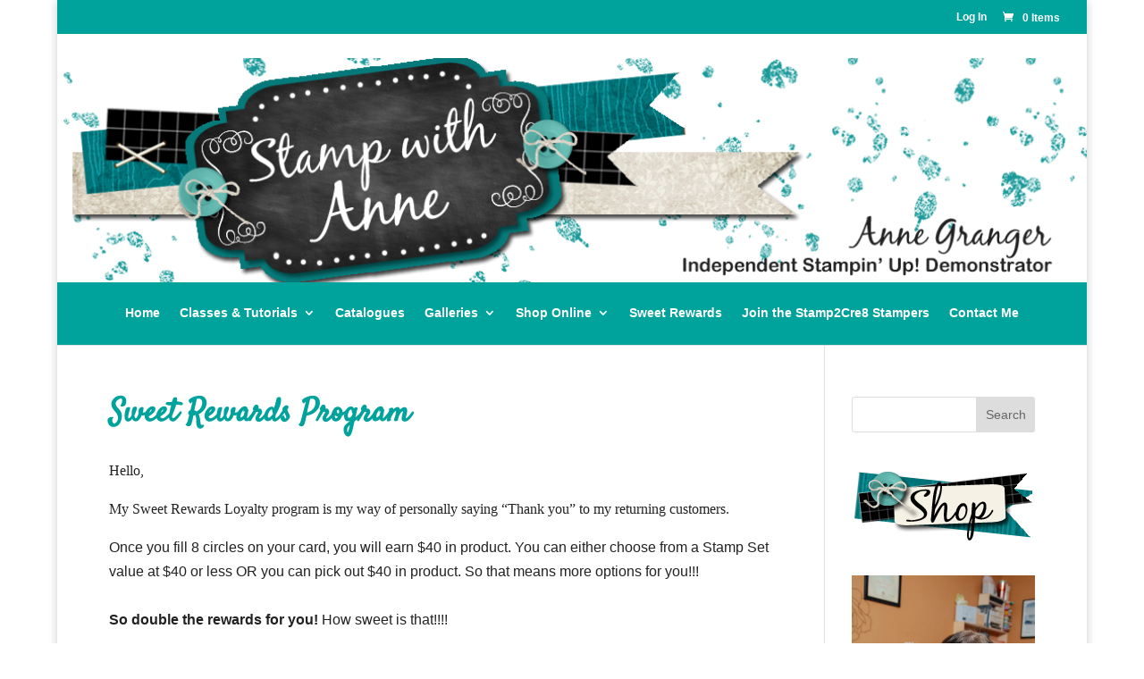

--- FILE ---
content_type: text/html; charset=utf-8
request_url: https://www.google.com/recaptcha/api2/anchor?ar=1&k=6LfHrSkUAAAAAPnKk5cT6JuKlKPzbwyTYuO8--Vr&co=aHR0cHM6Ly9zdGFtcHdpdGhhbm5lLmNvbTo0NDM.&hl=en&v=PoyoqOPhxBO7pBk68S4YbpHZ&size=invisible&anchor-ms=20000&execute-ms=30000&cb=q37o6o5wn9vf
body_size: 49181
content:
<!DOCTYPE HTML><html dir="ltr" lang="en"><head><meta http-equiv="Content-Type" content="text/html; charset=UTF-8">
<meta http-equiv="X-UA-Compatible" content="IE=edge">
<title>reCAPTCHA</title>
<style type="text/css">
/* cyrillic-ext */
@font-face {
  font-family: 'Roboto';
  font-style: normal;
  font-weight: 400;
  font-stretch: 100%;
  src: url(//fonts.gstatic.com/s/roboto/v48/KFO7CnqEu92Fr1ME7kSn66aGLdTylUAMa3GUBHMdazTgWw.woff2) format('woff2');
  unicode-range: U+0460-052F, U+1C80-1C8A, U+20B4, U+2DE0-2DFF, U+A640-A69F, U+FE2E-FE2F;
}
/* cyrillic */
@font-face {
  font-family: 'Roboto';
  font-style: normal;
  font-weight: 400;
  font-stretch: 100%;
  src: url(//fonts.gstatic.com/s/roboto/v48/KFO7CnqEu92Fr1ME7kSn66aGLdTylUAMa3iUBHMdazTgWw.woff2) format('woff2');
  unicode-range: U+0301, U+0400-045F, U+0490-0491, U+04B0-04B1, U+2116;
}
/* greek-ext */
@font-face {
  font-family: 'Roboto';
  font-style: normal;
  font-weight: 400;
  font-stretch: 100%;
  src: url(//fonts.gstatic.com/s/roboto/v48/KFO7CnqEu92Fr1ME7kSn66aGLdTylUAMa3CUBHMdazTgWw.woff2) format('woff2');
  unicode-range: U+1F00-1FFF;
}
/* greek */
@font-face {
  font-family: 'Roboto';
  font-style: normal;
  font-weight: 400;
  font-stretch: 100%;
  src: url(//fonts.gstatic.com/s/roboto/v48/KFO7CnqEu92Fr1ME7kSn66aGLdTylUAMa3-UBHMdazTgWw.woff2) format('woff2');
  unicode-range: U+0370-0377, U+037A-037F, U+0384-038A, U+038C, U+038E-03A1, U+03A3-03FF;
}
/* math */
@font-face {
  font-family: 'Roboto';
  font-style: normal;
  font-weight: 400;
  font-stretch: 100%;
  src: url(//fonts.gstatic.com/s/roboto/v48/KFO7CnqEu92Fr1ME7kSn66aGLdTylUAMawCUBHMdazTgWw.woff2) format('woff2');
  unicode-range: U+0302-0303, U+0305, U+0307-0308, U+0310, U+0312, U+0315, U+031A, U+0326-0327, U+032C, U+032F-0330, U+0332-0333, U+0338, U+033A, U+0346, U+034D, U+0391-03A1, U+03A3-03A9, U+03B1-03C9, U+03D1, U+03D5-03D6, U+03F0-03F1, U+03F4-03F5, U+2016-2017, U+2034-2038, U+203C, U+2040, U+2043, U+2047, U+2050, U+2057, U+205F, U+2070-2071, U+2074-208E, U+2090-209C, U+20D0-20DC, U+20E1, U+20E5-20EF, U+2100-2112, U+2114-2115, U+2117-2121, U+2123-214F, U+2190, U+2192, U+2194-21AE, U+21B0-21E5, U+21F1-21F2, U+21F4-2211, U+2213-2214, U+2216-22FF, U+2308-230B, U+2310, U+2319, U+231C-2321, U+2336-237A, U+237C, U+2395, U+239B-23B7, U+23D0, U+23DC-23E1, U+2474-2475, U+25AF, U+25B3, U+25B7, U+25BD, U+25C1, U+25CA, U+25CC, U+25FB, U+266D-266F, U+27C0-27FF, U+2900-2AFF, U+2B0E-2B11, U+2B30-2B4C, U+2BFE, U+3030, U+FF5B, U+FF5D, U+1D400-1D7FF, U+1EE00-1EEFF;
}
/* symbols */
@font-face {
  font-family: 'Roboto';
  font-style: normal;
  font-weight: 400;
  font-stretch: 100%;
  src: url(//fonts.gstatic.com/s/roboto/v48/KFO7CnqEu92Fr1ME7kSn66aGLdTylUAMaxKUBHMdazTgWw.woff2) format('woff2');
  unicode-range: U+0001-000C, U+000E-001F, U+007F-009F, U+20DD-20E0, U+20E2-20E4, U+2150-218F, U+2190, U+2192, U+2194-2199, U+21AF, U+21E6-21F0, U+21F3, U+2218-2219, U+2299, U+22C4-22C6, U+2300-243F, U+2440-244A, U+2460-24FF, U+25A0-27BF, U+2800-28FF, U+2921-2922, U+2981, U+29BF, U+29EB, U+2B00-2BFF, U+4DC0-4DFF, U+FFF9-FFFB, U+10140-1018E, U+10190-1019C, U+101A0, U+101D0-101FD, U+102E0-102FB, U+10E60-10E7E, U+1D2C0-1D2D3, U+1D2E0-1D37F, U+1F000-1F0FF, U+1F100-1F1AD, U+1F1E6-1F1FF, U+1F30D-1F30F, U+1F315, U+1F31C, U+1F31E, U+1F320-1F32C, U+1F336, U+1F378, U+1F37D, U+1F382, U+1F393-1F39F, U+1F3A7-1F3A8, U+1F3AC-1F3AF, U+1F3C2, U+1F3C4-1F3C6, U+1F3CA-1F3CE, U+1F3D4-1F3E0, U+1F3ED, U+1F3F1-1F3F3, U+1F3F5-1F3F7, U+1F408, U+1F415, U+1F41F, U+1F426, U+1F43F, U+1F441-1F442, U+1F444, U+1F446-1F449, U+1F44C-1F44E, U+1F453, U+1F46A, U+1F47D, U+1F4A3, U+1F4B0, U+1F4B3, U+1F4B9, U+1F4BB, U+1F4BF, U+1F4C8-1F4CB, U+1F4D6, U+1F4DA, U+1F4DF, U+1F4E3-1F4E6, U+1F4EA-1F4ED, U+1F4F7, U+1F4F9-1F4FB, U+1F4FD-1F4FE, U+1F503, U+1F507-1F50B, U+1F50D, U+1F512-1F513, U+1F53E-1F54A, U+1F54F-1F5FA, U+1F610, U+1F650-1F67F, U+1F687, U+1F68D, U+1F691, U+1F694, U+1F698, U+1F6AD, U+1F6B2, U+1F6B9-1F6BA, U+1F6BC, U+1F6C6-1F6CF, U+1F6D3-1F6D7, U+1F6E0-1F6EA, U+1F6F0-1F6F3, U+1F6F7-1F6FC, U+1F700-1F7FF, U+1F800-1F80B, U+1F810-1F847, U+1F850-1F859, U+1F860-1F887, U+1F890-1F8AD, U+1F8B0-1F8BB, U+1F8C0-1F8C1, U+1F900-1F90B, U+1F93B, U+1F946, U+1F984, U+1F996, U+1F9E9, U+1FA00-1FA6F, U+1FA70-1FA7C, U+1FA80-1FA89, U+1FA8F-1FAC6, U+1FACE-1FADC, U+1FADF-1FAE9, U+1FAF0-1FAF8, U+1FB00-1FBFF;
}
/* vietnamese */
@font-face {
  font-family: 'Roboto';
  font-style: normal;
  font-weight: 400;
  font-stretch: 100%;
  src: url(//fonts.gstatic.com/s/roboto/v48/KFO7CnqEu92Fr1ME7kSn66aGLdTylUAMa3OUBHMdazTgWw.woff2) format('woff2');
  unicode-range: U+0102-0103, U+0110-0111, U+0128-0129, U+0168-0169, U+01A0-01A1, U+01AF-01B0, U+0300-0301, U+0303-0304, U+0308-0309, U+0323, U+0329, U+1EA0-1EF9, U+20AB;
}
/* latin-ext */
@font-face {
  font-family: 'Roboto';
  font-style: normal;
  font-weight: 400;
  font-stretch: 100%;
  src: url(//fonts.gstatic.com/s/roboto/v48/KFO7CnqEu92Fr1ME7kSn66aGLdTylUAMa3KUBHMdazTgWw.woff2) format('woff2');
  unicode-range: U+0100-02BA, U+02BD-02C5, U+02C7-02CC, U+02CE-02D7, U+02DD-02FF, U+0304, U+0308, U+0329, U+1D00-1DBF, U+1E00-1E9F, U+1EF2-1EFF, U+2020, U+20A0-20AB, U+20AD-20C0, U+2113, U+2C60-2C7F, U+A720-A7FF;
}
/* latin */
@font-face {
  font-family: 'Roboto';
  font-style: normal;
  font-weight: 400;
  font-stretch: 100%;
  src: url(//fonts.gstatic.com/s/roboto/v48/KFO7CnqEu92Fr1ME7kSn66aGLdTylUAMa3yUBHMdazQ.woff2) format('woff2');
  unicode-range: U+0000-00FF, U+0131, U+0152-0153, U+02BB-02BC, U+02C6, U+02DA, U+02DC, U+0304, U+0308, U+0329, U+2000-206F, U+20AC, U+2122, U+2191, U+2193, U+2212, U+2215, U+FEFF, U+FFFD;
}
/* cyrillic-ext */
@font-face {
  font-family: 'Roboto';
  font-style: normal;
  font-weight: 500;
  font-stretch: 100%;
  src: url(//fonts.gstatic.com/s/roboto/v48/KFO7CnqEu92Fr1ME7kSn66aGLdTylUAMa3GUBHMdazTgWw.woff2) format('woff2');
  unicode-range: U+0460-052F, U+1C80-1C8A, U+20B4, U+2DE0-2DFF, U+A640-A69F, U+FE2E-FE2F;
}
/* cyrillic */
@font-face {
  font-family: 'Roboto';
  font-style: normal;
  font-weight: 500;
  font-stretch: 100%;
  src: url(//fonts.gstatic.com/s/roboto/v48/KFO7CnqEu92Fr1ME7kSn66aGLdTylUAMa3iUBHMdazTgWw.woff2) format('woff2');
  unicode-range: U+0301, U+0400-045F, U+0490-0491, U+04B0-04B1, U+2116;
}
/* greek-ext */
@font-face {
  font-family: 'Roboto';
  font-style: normal;
  font-weight: 500;
  font-stretch: 100%;
  src: url(//fonts.gstatic.com/s/roboto/v48/KFO7CnqEu92Fr1ME7kSn66aGLdTylUAMa3CUBHMdazTgWw.woff2) format('woff2');
  unicode-range: U+1F00-1FFF;
}
/* greek */
@font-face {
  font-family: 'Roboto';
  font-style: normal;
  font-weight: 500;
  font-stretch: 100%;
  src: url(//fonts.gstatic.com/s/roboto/v48/KFO7CnqEu92Fr1ME7kSn66aGLdTylUAMa3-UBHMdazTgWw.woff2) format('woff2');
  unicode-range: U+0370-0377, U+037A-037F, U+0384-038A, U+038C, U+038E-03A1, U+03A3-03FF;
}
/* math */
@font-face {
  font-family: 'Roboto';
  font-style: normal;
  font-weight: 500;
  font-stretch: 100%;
  src: url(//fonts.gstatic.com/s/roboto/v48/KFO7CnqEu92Fr1ME7kSn66aGLdTylUAMawCUBHMdazTgWw.woff2) format('woff2');
  unicode-range: U+0302-0303, U+0305, U+0307-0308, U+0310, U+0312, U+0315, U+031A, U+0326-0327, U+032C, U+032F-0330, U+0332-0333, U+0338, U+033A, U+0346, U+034D, U+0391-03A1, U+03A3-03A9, U+03B1-03C9, U+03D1, U+03D5-03D6, U+03F0-03F1, U+03F4-03F5, U+2016-2017, U+2034-2038, U+203C, U+2040, U+2043, U+2047, U+2050, U+2057, U+205F, U+2070-2071, U+2074-208E, U+2090-209C, U+20D0-20DC, U+20E1, U+20E5-20EF, U+2100-2112, U+2114-2115, U+2117-2121, U+2123-214F, U+2190, U+2192, U+2194-21AE, U+21B0-21E5, U+21F1-21F2, U+21F4-2211, U+2213-2214, U+2216-22FF, U+2308-230B, U+2310, U+2319, U+231C-2321, U+2336-237A, U+237C, U+2395, U+239B-23B7, U+23D0, U+23DC-23E1, U+2474-2475, U+25AF, U+25B3, U+25B7, U+25BD, U+25C1, U+25CA, U+25CC, U+25FB, U+266D-266F, U+27C0-27FF, U+2900-2AFF, U+2B0E-2B11, U+2B30-2B4C, U+2BFE, U+3030, U+FF5B, U+FF5D, U+1D400-1D7FF, U+1EE00-1EEFF;
}
/* symbols */
@font-face {
  font-family: 'Roboto';
  font-style: normal;
  font-weight: 500;
  font-stretch: 100%;
  src: url(//fonts.gstatic.com/s/roboto/v48/KFO7CnqEu92Fr1ME7kSn66aGLdTylUAMaxKUBHMdazTgWw.woff2) format('woff2');
  unicode-range: U+0001-000C, U+000E-001F, U+007F-009F, U+20DD-20E0, U+20E2-20E4, U+2150-218F, U+2190, U+2192, U+2194-2199, U+21AF, U+21E6-21F0, U+21F3, U+2218-2219, U+2299, U+22C4-22C6, U+2300-243F, U+2440-244A, U+2460-24FF, U+25A0-27BF, U+2800-28FF, U+2921-2922, U+2981, U+29BF, U+29EB, U+2B00-2BFF, U+4DC0-4DFF, U+FFF9-FFFB, U+10140-1018E, U+10190-1019C, U+101A0, U+101D0-101FD, U+102E0-102FB, U+10E60-10E7E, U+1D2C0-1D2D3, U+1D2E0-1D37F, U+1F000-1F0FF, U+1F100-1F1AD, U+1F1E6-1F1FF, U+1F30D-1F30F, U+1F315, U+1F31C, U+1F31E, U+1F320-1F32C, U+1F336, U+1F378, U+1F37D, U+1F382, U+1F393-1F39F, U+1F3A7-1F3A8, U+1F3AC-1F3AF, U+1F3C2, U+1F3C4-1F3C6, U+1F3CA-1F3CE, U+1F3D4-1F3E0, U+1F3ED, U+1F3F1-1F3F3, U+1F3F5-1F3F7, U+1F408, U+1F415, U+1F41F, U+1F426, U+1F43F, U+1F441-1F442, U+1F444, U+1F446-1F449, U+1F44C-1F44E, U+1F453, U+1F46A, U+1F47D, U+1F4A3, U+1F4B0, U+1F4B3, U+1F4B9, U+1F4BB, U+1F4BF, U+1F4C8-1F4CB, U+1F4D6, U+1F4DA, U+1F4DF, U+1F4E3-1F4E6, U+1F4EA-1F4ED, U+1F4F7, U+1F4F9-1F4FB, U+1F4FD-1F4FE, U+1F503, U+1F507-1F50B, U+1F50D, U+1F512-1F513, U+1F53E-1F54A, U+1F54F-1F5FA, U+1F610, U+1F650-1F67F, U+1F687, U+1F68D, U+1F691, U+1F694, U+1F698, U+1F6AD, U+1F6B2, U+1F6B9-1F6BA, U+1F6BC, U+1F6C6-1F6CF, U+1F6D3-1F6D7, U+1F6E0-1F6EA, U+1F6F0-1F6F3, U+1F6F7-1F6FC, U+1F700-1F7FF, U+1F800-1F80B, U+1F810-1F847, U+1F850-1F859, U+1F860-1F887, U+1F890-1F8AD, U+1F8B0-1F8BB, U+1F8C0-1F8C1, U+1F900-1F90B, U+1F93B, U+1F946, U+1F984, U+1F996, U+1F9E9, U+1FA00-1FA6F, U+1FA70-1FA7C, U+1FA80-1FA89, U+1FA8F-1FAC6, U+1FACE-1FADC, U+1FADF-1FAE9, U+1FAF0-1FAF8, U+1FB00-1FBFF;
}
/* vietnamese */
@font-face {
  font-family: 'Roboto';
  font-style: normal;
  font-weight: 500;
  font-stretch: 100%;
  src: url(//fonts.gstatic.com/s/roboto/v48/KFO7CnqEu92Fr1ME7kSn66aGLdTylUAMa3OUBHMdazTgWw.woff2) format('woff2');
  unicode-range: U+0102-0103, U+0110-0111, U+0128-0129, U+0168-0169, U+01A0-01A1, U+01AF-01B0, U+0300-0301, U+0303-0304, U+0308-0309, U+0323, U+0329, U+1EA0-1EF9, U+20AB;
}
/* latin-ext */
@font-face {
  font-family: 'Roboto';
  font-style: normal;
  font-weight: 500;
  font-stretch: 100%;
  src: url(//fonts.gstatic.com/s/roboto/v48/KFO7CnqEu92Fr1ME7kSn66aGLdTylUAMa3KUBHMdazTgWw.woff2) format('woff2');
  unicode-range: U+0100-02BA, U+02BD-02C5, U+02C7-02CC, U+02CE-02D7, U+02DD-02FF, U+0304, U+0308, U+0329, U+1D00-1DBF, U+1E00-1E9F, U+1EF2-1EFF, U+2020, U+20A0-20AB, U+20AD-20C0, U+2113, U+2C60-2C7F, U+A720-A7FF;
}
/* latin */
@font-face {
  font-family: 'Roboto';
  font-style: normal;
  font-weight: 500;
  font-stretch: 100%;
  src: url(//fonts.gstatic.com/s/roboto/v48/KFO7CnqEu92Fr1ME7kSn66aGLdTylUAMa3yUBHMdazQ.woff2) format('woff2');
  unicode-range: U+0000-00FF, U+0131, U+0152-0153, U+02BB-02BC, U+02C6, U+02DA, U+02DC, U+0304, U+0308, U+0329, U+2000-206F, U+20AC, U+2122, U+2191, U+2193, U+2212, U+2215, U+FEFF, U+FFFD;
}
/* cyrillic-ext */
@font-face {
  font-family: 'Roboto';
  font-style: normal;
  font-weight: 900;
  font-stretch: 100%;
  src: url(//fonts.gstatic.com/s/roboto/v48/KFO7CnqEu92Fr1ME7kSn66aGLdTylUAMa3GUBHMdazTgWw.woff2) format('woff2');
  unicode-range: U+0460-052F, U+1C80-1C8A, U+20B4, U+2DE0-2DFF, U+A640-A69F, U+FE2E-FE2F;
}
/* cyrillic */
@font-face {
  font-family: 'Roboto';
  font-style: normal;
  font-weight: 900;
  font-stretch: 100%;
  src: url(//fonts.gstatic.com/s/roboto/v48/KFO7CnqEu92Fr1ME7kSn66aGLdTylUAMa3iUBHMdazTgWw.woff2) format('woff2');
  unicode-range: U+0301, U+0400-045F, U+0490-0491, U+04B0-04B1, U+2116;
}
/* greek-ext */
@font-face {
  font-family: 'Roboto';
  font-style: normal;
  font-weight: 900;
  font-stretch: 100%;
  src: url(//fonts.gstatic.com/s/roboto/v48/KFO7CnqEu92Fr1ME7kSn66aGLdTylUAMa3CUBHMdazTgWw.woff2) format('woff2');
  unicode-range: U+1F00-1FFF;
}
/* greek */
@font-face {
  font-family: 'Roboto';
  font-style: normal;
  font-weight: 900;
  font-stretch: 100%;
  src: url(//fonts.gstatic.com/s/roboto/v48/KFO7CnqEu92Fr1ME7kSn66aGLdTylUAMa3-UBHMdazTgWw.woff2) format('woff2');
  unicode-range: U+0370-0377, U+037A-037F, U+0384-038A, U+038C, U+038E-03A1, U+03A3-03FF;
}
/* math */
@font-face {
  font-family: 'Roboto';
  font-style: normal;
  font-weight: 900;
  font-stretch: 100%;
  src: url(//fonts.gstatic.com/s/roboto/v48/KFO7CnqEu92Fr1ME7kSn66aGLdTylUAMawCUBHMdazTgWw.woff2) format('woff2');
  unicode-range: U+0302-0303, U+0305, U+0307-0308, U+0310, U+0312, U+0315, U+031A, U+0326-0327, U+032C, U+032F-0330, U+0332-0333, U+0338, U+033A, U+0346, U+034D, U+0391-03A1, U+03A3-03A9, U+03B1-03C9, U+03D1, U+03D5-03D6, U+03F0-03F1, U+03F4-03F5, U+2016-2017, U+2034-2038, U+203C, U+2040, U+2043, U+2047, U+2050, U+2057, U+205F, U+2070-2071, U+2074-208E, U+2090-209C, U+20D0-20DC, U+20E1, U+20E5-20EF, U+2100-2112, U+2114-2115, U+2117-2121, U+2123-214F, U+2190, U+2192, U+2194-21AE, U+21B0-21E5, U+21F1-21F2, U+21F4-2211, U+2213-2214, U+2216-22FF, U+2308-230B, U+2310, U+2319, U+231C-2321, U+2336-237A, U+237C, U+2395, U+239B-23B7, U+23D0, U+23DC-23E1, U+2474-2475, U+25AF, U+25B3, U+25B7, U+25BD, U+25C1, U+25CA, U+25CC, U+25FB, U+266D-266F, U+27C0-27FF, U+2900-2AFF, U+2B0E-2B11, U+2B30-2B4C, U+2BFE, U+3030, U+FF5B, U+FF5D, U+1D400-1D7FF, U+1EE00-1EEFF;
}
/* symbols */
@font-face {
  font-family: 'Roboto';
  font-style: normal;
  font-weight: 900;
  font-stretch: 100%;
  src: url(//fonts.gstatic.com/s/roboto/v48/KFO7CnqEu92Fr1ME7kSn66aGLdTylUAMaxKUBHMdazTgWw.woff2) format('woff2');
  unicode-range: U+0001-000C, U+000E-001F, U+007F-009F, U+20DD-20E0, U+20E2-20E4, U+2150-218F, U+2190, U+2192, U+2194-2199, U+21AF, U+21E6-21F0, U+21F3, U+2218-2219, U+2299, U+22C4-22C6, U+2300-243F, U+2440-244A, U+2460-24FF, U+25A0-27BF, U+2800-28FF, U+2921-2922, U+2981, U+29BF, U+29EB, U+2B00-2BFF, U+4DC0-4DFF, U+FFF9-FFFB, U+10140-1018E, U+10190-1019C, U+101A0, U+101D0-101FD, U+102E0-102FB, U+10E60-10E7E, U+1D2C0-1D2D3, U+1D2E0-1D37F, U+1F000-1F0FF, U+1F100-1F1AD, U+1F1E6-1F1FF, U+1F30D-1F30F, U+1F315, U+1F31C, U+1F31E, U+1F320-1F32C, U+1F336, U+1F378, U+1F37D, U+1F382, U+1F393-1F39F, U+1F3A7-1F3A8, U+1F3AC-1F3AF, U+1F3C2, U+1F3C4-1F3C6, U+1F3CA-1F3CE, U+1F3D4-1F3E0, U+1F3ED, U+1F3F1-1F3F3, U+1F3F5-1F3F7, U+1F408, U+1F415, U+1F41F, U+1F426, U+1F43F, U+1F441-1F442, U+1F444, U+1F446-1F449, U+1F44C-1F44E, U+1F453, U+1F46A, U+1F47D, U+1F4A3, U+1F4B0, U+1F4B3, U+1F4B9, U+1F4BB, U+1F4BF, U+1F4C8-1F4CB, U+1F4D6, U+1F4DA, U+1F4DF, U+1F4E3-1F4E6, U+1F4EA-1F4ED, U+1F4F7, U+1F4F9-1F4FB, U+1F4FD-1F4FE, U+1F503, U+1F507-1F50B, U+1F50D, U+1F512-1F513, U+1F53E-1F54A, U+1F54F-1F5FA, U+1F610, U+1F650-1F67F, U+1F687, U+1F68D, U+1F691, U+1F694, U+1F698, U+1F6AD, U+1F6B2, U+1F6B9-1F6BA, U+1F6BC, U+1F6C6-1F6CF, U+1F6D3-1F6D7, U+1F6E0-1F6EA, U+1F6F0-1F6F3, U+1F6F7-1F6FC, U+1F700-1F7FF, U+1F800-1F80B, U+1F810-1F847, U+1F850-1F859, U+1F860-1F887, U+1F890-1F8AD, U+1F8B0-1F8BB, U+1F8C0-1F8C1, U+1F900-1F90B, U+1F93B, U+1F946, U+1F984, U+1F996, U+1F9E9, U+1FA00-1FA6F, U+1FA70-1FA7C, U+1FA80-1FA89, U+1FA8F-1FAC6, U+1FACE-1FADC, U+1FADF-1FAE9, U+1FAF0-1FAF8, U+1FB00-1FBFF;
}
/* vietnamese */
@font-face {
  font-family: 'Roboto';
  font-style: normal;
  font-weight: 900;
  font-stretch: 100%;
  src: url(//fonts.gstatic.com/s/roboto/v48/KFO7CnqEu92Fr1ME7kSn66aGLdTylUAMa3OUBHMdazTgWw.woff2) format('woff2');
  unicode-range: U+0102-0103, U+0110-0111, U+0128-0129, U+0168-0169, U+01A0-01A1, U+01AF-01B0, U+0300-0301, U+0303-0304, U+0308-0309, U+0323, U+0329, U+1EA0-1EF9, U+20AB;
}
/* latin-ext */
@font-face {
  font-family: 'Roboto';
  font-style: normal;
  font-weight: 900;
  font-stretch: 100%;
  src: url(//fonts.gstatic.com/s/roboto/v48/KFO7CnqEu92Fr1ME7kSn66aGLdTylUAMa3KUBHMdazTgWw.woff2) format('woff2');
  unicode-range: U+0100-02BA, U+02BD-02C5, U+02C7-02CC, U+02CE-02D7, U+02DD-02FF, U+0304, U+0308, U+0329, U+1D00-1DBF, U+1E00-1E9F, U+1EF2-1EFF, U+2020, U+20A0-20AB, U+20AD-20C0, U+2113, U+2C60-2C7F, U+A720-A7FF;
}
/* latin */
@font-face {
  font-family: 'Roboto';
  font-style: normal;
  font-weight: 900;
  font-stretch: 100%;
  src: url(//fonts.gstatic.com/s/roboto/v48/KFO7CnqEu92Fr1ME7kSn66aGLdTylUAMa3yUBHMdazQ.woff2) format('woff2');
  unicode-range: U+0000-00FF, U+0131, U+0152-0153, U+02BB-02BC, U+02C6, U+02DA, U+02DC, U+0304, U+0308, U+0329, U+2000-206F, U+20AC, U+2122, U+2191, U+2193, U+2212, U+2215, U+FEFF, U+FFFD;
}

</style>
<link rel="stylesheet" type="text/css" href="https://www.gstatic.com/recaptcha/releases/PoyoqOPhxBO7pBk68S4YbpHZ/styles__ltr.css">
<script nonce="9_j4AFHu57wEj2pJpvsb2g" type="text/javascript">window['__recaptcha_api'] = 'https://www.google.com/recaptcha/api2/';</script>
<script type="text/javascript" src="https://www.gstatic.com/recaptcha/releases/PoyoqOPhxBO7pBk68S4YbpHZ/recaptcha__en.js" nonce="9_j4AFHu57wEj2pJpvsb2g">
      
    </script></head>
<body><div id="rc-anchor-alert" class="rc-anchor-alert"></div>
<input type="hidden" id="recaptcha-token" value="[base64]">
<script type="text/javascript" nonce="9_j4AFHu57wEj2pJpvsb2g">
      recaptcha.anchor.Main.init("[\x22ainput\x22,[\x22bgdata\x22,\x22\x22,\[base64]/[base64]/MjU1Ong/[base64]/[base64]/[base64]/[base64]/[base64]/[base64]/[base64]/[base64]/[base64]/[base64]/[base64]/[base64]/[base64]/[base64]/[base64]\\u003d\x22,\[base64]\\u003d\\u003d\x22,\x22wrHDmUQ0w48UBMK5VGgKH8OMw4Q0wrlebg9AN8Oxw487ecKzYsKBQMOMeC3CgcOjw7F0w5DDkMOBw6HDmMO0VC7DpsKdNsOwDsK7HXPDkhnDrMOsw7rCs8Orw4tAwprDpMOTw5vCrMO/Ul94CcK7wrpaw5XCj0RAZmnDlGcXRMOZw4bDqMOWw7E3RMKQAsO2cMKWw5rCihhAC8Omw5XDvFHDncOTTi4+wr3DoSQvA8OiT0DCr8Kzw40rwpJFwpfDrAFDw6TDv8O3w7TDsGhywp/DrcOPGGhnwr3CoMKadsKKwpBZQl5nw5Emwr7Di3snwonCmiNvQCLDuw/CrTvDj8KrLMOswpcHTTjChSHDmB/CiBLDt0U2wptbwr5Fw7zCtD7DmhvCncOkb0fCjGvDucKRG8KcNiNUC27DoGcuwoXCjsK6w7rCnsOYwrrDtTfCpEbDkn7DgAPDksKAVcKcwoomwpVdaW9Iwr7Clm9iw4wyCmlYw5JhNMKLDATChWpQwq0MdMKhJ8KfwqoBw6/[base64]/DnsO8w4DDvQFgacO3YQbDlcOfw5sew7zDtMOLFMKYaSPDjRHClmFtw73Ch8Ksw75VO18eIsONDVLCqcOywpnDkmRnXcOiUCzDr1lbw6/CksKwcRDDqlpFw4LCthXChCR1M1HChjAtBw8BGcKUw6XDpzfDi8KeUU4YwqpfwrDCp0ULJMKdNjrDqjUVw4nCoEkUZMOyw4HCkQRdbjvCjcK2SDk6VhnCsGtQwrlbw6MkYlV/w5o5LMO+c8K/NxEMEFVsw5zDosKla3jDuCg8WTTCrUFiX8KsLMKJw5BkVXB2w4A7w4HCnTLCpcKDwrB0XnfDnMKMdXDCnQ0fw7FoHBtCFip8woTDm8OVw4PCvsKKw6rDrmHChFJ1IcOkwpNVW8KPPnvChXt9wqPCicOIwq7DtMO1w5/DsQTClAfDmsOowrhwwonCsMONflxXYMKkw4jDomPDlwbCvzbCncKwEzZGNm0Ocn1Dw5wxw4BIwp/CpcKawqFSw7bDimjCmn/DnBgPW8KSFDQILsKmKcKZw5bDlcKZdWZyw5rDnsK/wo5bw5nDgMKMdEzCrsKvVQHDr0kZw78ObMKVV3BHw5B5wp8vwrHDsxbCnixBw7jDicKsw7xjdMOjwrvDucK2wrbDo2nCt3ZMck/CusK8UDEAwo1twrlkw5/[base64]/[base64]/Dk13Cm8OGdcOSLMOBMQ7DscKNN8KqIGYLwqZMw7XChEvCjcOWw6hVwp0GQmtrw6HDocKqw5fDk8O5woTDm8KEw7EwwplLPcKrVMOqwq7CqcK5w43CicKowoE8wqPDhSl2OmkFY8K1w7EnwpDCoyzCpgvDvsKYwrLDiRDCqMOpwrpMwoDDuETDqBs/w6RUFMKDTcODTErDqcKuwporJsKKcQgwacKCwrFiw4zCj3fDrcOiw4B6K1crw7E5VDJ1w6xNdMOBI27DmcOzaWjCmMKPG8KqJTrCtB7CsMO1w5PCpcKvIC5dw49ZwrhLLXdNE8O4PMKywqvCo8OeO0PDgsOtwpknwrkbw6N3wr/Cm8KtTsOYw6DDgUfDvEXCvMKYHsKKPBwUw6jDlMKfwobCpwRMw5/CisKPw7sfG8OnM8OlAsO0dTdaYsOpw6fCs3kMbsOlVV0Jcg/CpVPDmMKtPV5rw47DgnRWwq1OAAHDhQBRwpHDjiDCv3ovTHhgw4rCqU8rSMOcwqwqwr/[base64]/[base64]/GmwsKCZewr3Ds8KrBVzCqk55VMOpOsO9w4zCm8KFEsKReMKJwo/Ds8OywqDDjMOBeg4Mw4MTwr5AMMO4W8K6QcOow61uD8KZPWPCiVXDpcKCwr88Ul7ClGTDqsKaPcKeVMOgT8OXw6VEGcKubzEJQwLDgl/DtsK/w4RVFgDDoDtQaSF5CChCI8OCwpjDqcO/YcOnU0E8H0HCmMOuasO2CcKjwpgYRcOQw7B4X8KOwqU3FSdVN3omdmM2ZsKiPXDCsWPDsikcw5sCw4LChsOZS0czw5kZbsKpwojCk8KBw6vCp8O3w4zDu8OLLsOyw742wrPDrGjDm8KFPcOGAsK4WFvDilh/wqUTbsKewqTDplJGwoQYRMK2LhbDoMOJw4tDwrPCiU8lw6XCpHFVw6zDhCIDwqsHw4dZe0/[base64]/[base64]/[base64]/[base64]/wpfChFksUsKiDW/CsMORTcOYw5c0w5lQwpgtw4g9JsO5bxIMwrVEw4vCrcOlZCg8w43CkkM0IMKlw7fCpsOZw4AWfEvCqsKQTsO0PxjDiW7Du3HCssKAOSfDnxzChlLDpcKQwrvCqUIzIlchNw4JesO9TMK1w4PDqk/DhVAvw5bDhzldH1jDnVjCjMOewqnCnHMeecOqwqMOw4MwwqHDrMKaw6sxWMOuLwk2woEwwoPCvMO5YCYhey83w6kEw74jw5nDmGPCg8Kpw5IfecKiw5TCjXHCkEjDhMKoQUvDsxtkWDTDmMKQHiEfeVjDucOBR0w4cMO9w6MVLsOEw6/CiB3DlEpbw6VXFXxKw5U2cnvDiFjCtDPDrMOQw7bCvgg5A3bDsnhxw6LDh8KAbUx/NmvDhjEnesOvwpTCrwDChC7ClsOgwqzCpmzCklvCkcK1wqXDs8KLY8OFwolOC3oGWE/[base64]/CvAPCkDhBw53DuDrDtiVZw4/[base64]/CoyjDrGrCoEfCrsKuw6vDom8SdTYcwojDoGRdwqAiw60gBMOQbibDjsOCcsKZwrNcdcKiwrrDn8KvBx3CmMOYw4BKw7TCiMKlax5wVsKNwo/[base64]/Dv8KNP291S2bCicOzNAVQWD4Tw5s7w6DCkxnDo8ODQsOcR1fDrcOpHSfDl8KkOR4Uw4vChAHDiMOlw5fCn8Kfwpw7wqnDq8O3cVzDr0rDnD8zwoEtw4PCvHN9wpDCnR/ClEJfw7bDs3spbsOZwo3CiCTDsmFZw6Mnwo/CrMOKw5lJIGZ8J8OoL8KpNMOiwqZYw6PCiMKuw5EFUTgcCsONHysHHlQtwprDmDLCmClQNx8hw7/CoRNxw4bCuk9uw6TDmCfDlcKrA8KUHl0Fw7/DkcKkwpjDhcK6w7rDmsOsw4fDhsKBwp7ClUPDjEpTw6xWwpDClF7Dh8KyHgkuThIzw6kMP29kwowyAMOoOWBQViLCmMKswrHDlcKYwp5Fw5ZWwql9XGLDhXvCnMKeFh5dwplffcO4c8K6woASQsKCwoAOw799C0cdw6MNw5kjdMO2D3/Dtx3Csjhjw4TDr8KdwrvCrMO5w4jDniXCsmTCncKpOMKQw5vCtMKnMcKRw6rCn1ZlwocXb8Knw7AAwq1IwqfCpMKnA8KHwoJ2w5ArGyvDtMONwp/CigUlwpDDnsKiC8OXwpQdwpzDmmvDgMKhw5LCvsKQcRzDiT/DoMObw7kdwqzDmcO8wpNswoZrB1XDoR/CiXzCv8OMGsKWw5YqLzTCtsOewqlpHQTCk8KZw6TDgQTDg8OCw4TDhMOgeX0oVcKbC0rClcOmw6Y5EsKbw5ZtwplCw6fDr8OMEHbDq8KyTC4LWsOCw6gpUVNyIlbCiV3DhHsEwpFRwpl1PzYICsOzwoN/[base64]/bhjCuEtewrHDmVpYcsOLwrzCvcOKTA8Bwqw6wq/DoT/[base64]/DoE7CosOieMK2bE8Swq7DnGLDkiokS03CryLCrsO7w7rDrMOHHlViwobCmsOpYVXCt8Oyw7ZTwo1TesKiCsOzGcKqwpd+QsO8w75cwofDnllxHC1kI8OKw6liKsO0azZ/NXMDcMO2aMK5woklw6Y6wq8RecOwFMKSOsOyeWrCigxvw4Bnw6/CksKbFAx3VcO8wrU6BAbDsS/CgXvDszpMcR7CiH1sU8KwMsOwWwrCtsOkwpfClEjCosOkw4RLXAx9wqd7w7/CpzJvw6HDnVkOZinDrMKBcyF6w5pHwpsOw43CnS5/wq/[base64]/w4Qdw5N5HwZiwqgTw7hqfS/[base64]/CjcKfVsO3w6YxwqPDoMKqEcKQw4/[base64]/Do8KfX2fCtgJ/RkDCrCrDu8O6wqzDqlnDl8KJw4/CkjLCvRrDixwrY8OLPFsSJ0LDgg1SUEoiwr7DocOZVHl3fiLCrMOIwocmPCtadgrCrMO4w5jDqcO0w6nCjFHCocO/w4vCmwthwqjDtcK5woDCqMKXeEXDqsKiwoNXw401wrjDoMObw5gow6JqGFobOsO8RyTDjgvDm8OzS8OAaMKHw7bChsK/cMOjw7EfWMOsNB/CngcIwpEsfMOGAcKsfXpEwrsGEMOzTFTDvcOWIk/DhsKJN8OTbWnCqmN4NQ3CvyDDu2FsF8KzXXtFwoDDsxPCiMK4wqgSw7w+wrzDnMOUwptvUE3DjsO1wobDtWjDssKBdcKPw57Du0TCnVvDv8OtwojDqjhOQsKuGArDvkbCr8OEwofCpi43KlHCmmTCr8O8AMOswr/DpSzCqSnCugJmwojChsKLVXPDmBA7bRvDu8OmT8O2D3fDvGPDj8KHR8KNC8OUw47DlXYow5TDscKkEDEfw5HDvQzDiFZfwrJQwprDuWFQBAPCvhPChwwvdW/DlgHDh1bCtzXDnC4JAh5KIV/DnzAGC0cnw7xMcMOqWktYcELDtWNkwr1ORMODe8OhRkB3Z8OLwpXCl3lIVMOLScOZTcOCw7sfw40Iw6zCnlonwp55wq/DkSXCrsOuMWbCtykbw53CuMOxw7dcw5xXw4JIM8Kmwr5rw6bDh2HDvk4XTQRrwpLCosKgeMOYScO9a8OUw5fCh3LCsnDCosK0RipTVXfCqRJpacKoXQVrB8KDDMO2ak8kOwsAccKKw7giw6JTw6TDhcOuH8OHwoYWw4/[base64]/ZxvDu2nDqy0TTBPClMKCQmJKw5/DjAnDjzvCoQ5Mw6fCicKHw7LDjgwkw5hycMKVIsO1w4bDm8OzFcKuFMOQwrfDosOiMsOsGMOiPcOAwr3Cn8KtwpoEwqLDgwEAwr1rwpgFwrk9wrrDtk/DhEHDjcOSw6rClWEVwp3CuMOaJGJPwovDumrCpQLDsUfDvElgwpAgw58nw6l2OHlxE2Vrf8KqCsOEwqUDw4LCrEtbFD9lw7fCk8O5EsO3X0wiwozDs8KFw7vDusOOwoFuw4DDu8OxK8KYw4vCsMO8Siw5woDCqGHCnnnCjUzCv1fCnm7ChmgjYz4/wqwfw4HDnBdiwrTDuMKswpvDq8OjwrIewrI9BcOmwoBtd183wqZ3O8Oqwq9Uw6UbCFAjw5Egc1LDosOVNgdSwr/DnATDpsK6wqHCnsK2wrzDq8KfHMKLecKqwq4CFkkdNS3Cn8KOEsKLT8KzJcK9wr/DhxHCvSXDiFhDbE8sHcK4RwjCvg/[base64]/SsK7wp4VccORw5tFwpMvJcOGZ8OATGHCpWPCilvCiMK2YcOTwqNoX8KXw7YCZ8KxKcOOeS/CiMOhJD/CmXHDnsKRXnXCnyJpwrIDwozChMKPNALDs8Knw6h/w7rDgmzDvyXCpMKSJAkkcsK3ccKTwrbDpsKSf8OcdSpJGSUOwonDsWzCmcOFwo7CtMO7T8KABxPDix55wqTCiMOKwqjDgMK2FDrChgckwpHCrcK5w7h2ZDnChS0ow7dFwrrDtXp+MMOBSzLDtMKOwo5AdQtTMcKTwp4Nw57Ch8OIwrIiwrLDhDYXw41/K8OlB8Kvwo4Rw63CgMKgw53CtjVaCQzCu0tVFMKRw4XCvEt+MsOAE8OvwqjCqz0FBj/Dq8OmXCjCqRYfA8O6w5DDi8KiZWzDiUPCn8O/FcO7JD3DpcOrHcKawoHDmhEVwpLCo8KfOcKXacOCw7nCnTlRRhbCjQLCsyNEw6sYw5/Cl8KRAsKDT8OMwodsBjJ7wrHChsKPw5TCm8OJwoQKMxBGL8OHB8OvwrkHX1Z9wqNfw5DDg8Oiw74wwpDDtCddwovDp2sww5XDtcOnWXjDucOcwrdhw5rDkx3CoHrDu8Kbw64NwrHCq1/Dj8OQw6YNFcOkSmnDvcKVw48ZA8KiAMO7wqVcw5N/E8KfwoAxw70hDRTCjmASwqRGRDvCiQlFEy7CuzzCjmMywok+w6nDk3FCQsKqRcK+F0XChcOowqnCoxZ+wo3DncK0A8OrLcK8U3MvwoHCocKIIsK/w48FwqkuwrHDqw7Ci0E6P1wyXcOyw7YTP8Ohw6zCocKsw5IQEQRywrvDhyXCicKFTEB4JRHCpijDrwE/JXx3w7PDpUkHecOIaMKhJ1/Cq8Oww7fDiTvDncOoKUbDq8KMwqNcw7AwfRFJVG3DmMKkCcKYVU9JNsOTw6BPwp3DuHXCnF85wovDpcOaDMOuTGDDggRhwpRhwrPDmMKJWUTCvF5yBMOAwqbDtsOwa8OLw4PDunzDlhQvccKLQCFoAcKhTcKjwpwrw4oyw5nCvsKpw7rCvFxiw4TCu3B/YsOewogAEsKaZkgNasOow5LClMOiw5PCgCHDg8KswonCpEbDrXvCszrDkcKvf03DhyPDjAnDrD48wpEpwow1wqbDljlEwqDCp2UMw67DtzvCpXHCtiLDpcKCw649w4vDhsKpNk/CgjDDh0JhKXnDvcOUwo/Cs8OhMcKvw5wVwrzDrx0Hw57CuHlyJsKmw6fCiMKCNMODwp0swqDDpsOlWsK9worCvj3Cu8O5MTxmKhRvw6rDrxzCq8Kgw6New7vCpsKZwqPCp8Kaw4MHNAAFwoFWwrN9GScJQcKqCG/[base64]/DuT3DkEcCw5h3e2fCrDVnR8OZw5Bkw6bDmMKzZwgBNcONCsOuwo/[base64]/XklifD/CgWkHPsO/FV3CvDMSwoDDqcOfQcKdw7zDrkjDoMK2wrATwq9gSMK/w4fDncOewrFYw7vDlcKkwo7DrCHCgT7Ctk/CgcK2w5fDjUbCv8O2wofDi8KpJEYowrB5w6VHUsOeclDDvcKhfjPDt8OqKDPCtBvDpcKoCcOnZwUKwprCq10vw7Ybw6EywqDCnhfDt8K4PMKaw4E0ajICK8OIQ8K0IWnCiHFJw7A5U3tvw4LCj8KvSGXCjWXCksKlB1XDmsOzbxVjP8K9w5nCmQpOw5jDh8OZw5/CtlUJaMOrbyASTgEbw54iY0R3A8Kvw41mOHBseBTDmsK/w5PCq8K7w4NUJAkGwqjCuT3DnDnDl8OVwpoVPcOXOCl2w61eZ8KNwqRkNsK9w4k9wpXDnArCv8KCHcOEcsKWHMKKZ8KCR8OkwpA7ERPDqGvDoBouwoVMw5E/[base64]/bsOOw5d8w5DDjC0NCHg1HcOPOlLCv8O9w60FPcO1woAxBCQRw7XDl8ORwo/[base64]/w5hAw7VYw7nDpcKEWsOVwroFw7gIT8OlPcKJw53Do8KpFXdaw5DCoVg4cxJCdMKtKhVDwqbCpnbChBh7XsKTSsKHQAPCoUXCjMORw6HCksOBw5t9OkHCmURdwqBsCwghCMKYb15uBnbCvzJ+GmdzZkVObmA/NxfDlRwmWsKww4VHw6vCpMOoBcO9w74uw5t8bGDCg8OfwpxbQQ/[base64]/w55ZNcO1aMOnw4EZfk/CqQXDhUHDqGjDu8OtHAXDthUuw5fDiB/CpcObLSpAw7LCrMOHwr8Fw41XV29tf0RpMsKMwrxww5UUwqnDmHRzw4Y/w5lfwoY7wq3CgsKRHcOhKC9jGsKww4VZMMOrwrbChMK8w4YBGsKfw5cvJnpTCcOmcX/CqcKVwoxpw5tWw7bCs8OvKMKsRXfDh8OhwpwMNcOSWQt/[base64]/wo/CssKpcX0Mw4XChXhUwpHCoVfDp8KIwpk2J8KWwrlFf8OvCj3CvSt2wrdlw5c2wqXCqhrDisKDC3XDnRDDql3DgDXCnh1Dw6MQAmbCuU7Du08lBcORw5rDrsK9UCbCv3snwqbDpsOYwrJRd0/Cq8KZG8Ofe8OnwrZmHk7CjsKsaUDDncKqGXVaTcOywofCgxTCjMORw6rCmyDChhkAw5nDvcKTTcKAw7fCt8KYw7bCnWPDtBUjEcKBFSPCqEPDmUshK8Kdfhc8wqhBNm8IFsO9wozDpsKyZ8OkwojDpWQ5wrsBwq3CiRPDgMO5wodtw5fCuxPDlUbDoEZ2JsOZL1/DjSvDkT/CqcONw6Y0w6TCqcOJMyjDsTpMwqFvW8KdC3nDpSstRmrDlMKzWlFfwoVFw5tkwooMwopoHcOyBMOZw7AOwooiKMKCTMOEwrs3w4zDplhxwpldwp/Du8Kyw7vCnDNYw5XCu8ONBcKGw4PCgcOxw68caBAzDsO7Q8O4bCM7wpZJUsOcw7LDuQkXWjPCgcKAw7NIb8O+IVvDjcKzT15owqwow53DlkfDlU9GGUnCucKKI8OZw4YKLldNOVB9Q8KUw5YNMMOqM8KJdTNEw7TCiMKkwqkCREXClQnCrcKFKCY7bsKuDV/Coz/[base64]/wppWQsORRknCm8OzY292JMKiwrR9YVwcw4ouwqzDtzVDbcOKwoEkw5dRGsOOQ8OXwpjDncKnRVrCtz/ChwfDsMOOFsKAwqw2ESLCkzrCo8OswpnCs8ORw4vCjHLCssOiwrXDiMORwobCs8O6E8KjeU4CHGXDtsKAw7/DgDR2dipbMMOEKzc7wpHDvWHDgsO+w5zCtMOhw6DDgUDDq0VVwqbDkkPDuG0bw4bCqsKDUcK3w5TDuMO4w6Evw5ZQworDjBoTw6dZwpRiY8KSw6HCtsK9EMOtwpjDiUjDosKrwr/DmMOsUUrDssOrw782w6BBw4kHw5Anw67DjHTDhMKPw5LDksO+w5nDj8OSwrZvwq/DjX7DtHA0w47DmD/[base64]/[base64]/CphHCl8OqwpvCusOmaQ/DoCLCtClpwqEHw4phERApwoDDmMKaOF1dUMOFw6xbGHwewpp5AxXCq0NLfMO+wocJwpl4OsKmVMKCShEVw73Ch0J5CAsDcMOXw4s/b8Kzw7jCuGMnwoHDiMOfw4NKw4ZDwo3Ci8KmwrXClcOGGkLDhcKRw49iwpZcw6xVw7csMcKXMsKxw4obw45BPj3CmTzDr8OlVsKjZhE7w6sNJMKJejnCiAoXbsOhL8KHb8KvWMKrw5rDtMOAwrTCiMKKIcKOasOsw4/DtFFjw6zCgDHCssKFZXPCrmwfOMOeUsOrwqPChwlWfcKDK8OAwpxMScO9CBkJRQrCpS0lwr3Dh8KKw4Rjwo4fFVZLHjzDnGzDk8K6wqEEBXJRwpTDpxLDo3wRbBcnW8OrwrVsLBNqKsOrw4XDp8Ohd8KIw7xgHmMLIcO+w6MNMsK6w6nCisOwAMOwMgB2wrHDrl/[base64]/DuX9nw7Rowpcrw7HDnSXDgsKRw4nCv8Ogw6rCpAM5EcK7WMKEwoFMeMK9wqPDisOnP8OHaMKbwrvCn1sRw7VOw5HDk8KAJMOFD3/Cn8O3wrpjw5bDmMOUw7HDu1waw5/[base64]/DpADCm2svw6cwAVlwwq7DtDXCgMOLw77CiC7DrsOoCsOoOMKAw6ZfTE8EwrpKwrg5FhrDolPDkErDmCvDrTbDv8KMd8Ofw5UlwoPDsnbDisK+w65swqzDvMKWLFNKJsOrGsKswr07woA/w5lhN2XCiT3CksOKGizDvsOmf2VRw7wpSsKzw6oPw7o4fFY4w5vDg1TDlSTDvMOHMsO6HiLDsChjcsKsw4nDusOJwpDCoBtpHADDi3LCvMOaw4vDggvDtCLCqMKgSDbDokLDt0PDmxzDrUfDvsKswq0dUMKTVF/ClE1ZLD7CrcKCw6oewqoKPsOwwoNjw4HCpcOwwpdywr7DtMK4wrPClCLDhUg0w7/DpnDClhEiEgZccHYlwoxhQ8O8wrB3w6FvwpnDoRTDompLGhpWw5/ClcO3KgYlwqTDtMKsw4PChsKdChrCjsKwZmDCoTLDn3jDtMOBw7vCrXNRwrE4dy5YBsK5DGvDiEN8XnHDicKrwozDlMKkWDnDjcO7w5klP8Kdw47Du8O+w4fCosK3a8KhwrJVw7VNwovCv8KAwoXDi8K2wofDlsKIwrDCv0tnAQDChMOrR8K3B1powpMgwo/CscK/[base64]/Cm8K0wpkuw5rDi8OjZcOLw5ZBwoFJNSPCkcKLw4k/VyVIwrBEOzLDpTjCnCvCsTtww6A5fsKuwqXDvDpuwos0LjrDjQfCn8K9M1d4w6IvFsK0wo8WcMKGw5I4Bk7Cs2TCvx5hwpnDlMK/[base64]/DsCNjw7xmCTopXMOiWsOQwpksBsK1OSkzwrN0YMOqw4Qya8Orw5VWw5oqBwLDqsOqw6BcKcKMwqlpQ8OGHCLDg3fCoCnCuDXCmifCgSM4V8Kie8K7w5U5GUs1RcKUw6vCripoAMK1wr4uXsKVFcOLw40mwp9ywrkkw7bDqU7CrsOYZsKJC8KsGCfCq8KdwrpKG2/[base64]/CvUnDiQrCqcK1fEVVwrdNwppCX8KJWQ7CoMORw7bCmgvCuX16w5DDiH7Diz3ChhhOwqvDkcObwqYIw4QqZ8KOFX/Cu8KZPMOkwpLDsycvwoHDpsKsKj0SVsOFJHkfaMOlZ03Ds8OMw5nDrEllGTMKw6rCrsOGw5Buwp3DjH7Crihtw5zCqA9SwphZTyF0Zh7CrcKqw5DCrsKSwqIxHB/CoiRSwoxSDsKKT8K1wrnCuDEmQRLClGbDr1cXw6Azw6DDsCp4c1ZyNMKMw7EYw4BiwrURw7vDpzjCqAvCmcOIwrLDthB+d8KSwpfDsQQoasO5w6LDjsKVw5PDhmLCulFwS8O8B8KDY8KFwp3Du8OaDj9awpHCoMOGfkwDOcKFJgHCr0gFwp1AcW5resOFb0TDg2/CusOEL8OBdSbCiFYuUsK4ZMKKwo/Cg1xXIsKRwpDCg8O5w7/[base64]/Km/[base64]/DoUzClHrDhRJLOsKeGMKSw7XDusKZw7XDrsKzZsKgw6/ClkjDtGnDlQtLwpdPw7VOwpNdIsKMw77DsMOOMMK3wqDDmBPDj8Kma8OCwpDCu8Orw6fChcKFw4ZHwpEvw7pERC3CvjXDm20DacKgesK9TMKnw4zDmwJcw5BWXRXCjwISw4kBUh/[base64]/w7YCw5PDrcKiw6TCvsKGw7zChnVLfjs4FgUXeh9Fw6PClMKbKcOuVzDClU7DpMO/wq/DlDbDs8Kvwo9dFBfDpVJcwp9ff8Ozw586wqVsKWfDnsOgIcOrwotMZTY/w4jCicOBByjCssOxw6fDpXjDrMK4ClUNwrREw6k4bcOswo5FTFXDnB9vw6wGS8OjJFXCsybCigHCj0JnWMK+KsKWScOADMOhRsOPw6AMIWRWOwrCpMO+bTvDsMKGw7rDuRPChcOBw6p+QF7Csm/CvnQgwo4nYsOUQ8Oow6BVUEwZEsOMwqV2eMK7dxHDrynDuF8ALj8YRsK9wqlyV8KJwqZvwp80w7nDrHkvwo5PdDbDo8OWSMO6LATCohFAIGrCqW/CmsOAc8ONFxIIUX/[base64]/Dn8K7wpbCjW7DoEVbw5DDjsKaBMKZwqfCssOVw5Vswrl2LsOvJ8KrEcOywr3CscKDw77DhUjCinTDnMORTsO+w5rCr8KFdsOMwr0iXBLCkQ3ClDRWw6rCiEpAw4nDj8ORF8KPSsO3NQ/DtUbCqMKzGsOTwodRw4TCicKUwpjDmwY4AsOEEV3CmETCkl/Ch1nDu1Apwo83Q8Kyw57DpcKTwqJvInTDpGN8aQXDgMOwW8OBfjFMwogoGcOjXcO1wrjCqMKzIAvDhsKBwonDkSQ5wqTCvsOODcOKfcO8BzLChMOfccOQLjNZw4ATwrXCm8OjKMOAPcOmw5HCuHjCtVkmw6jDlCnDtThiwp/CqBEGw7p/[base64]/DmMKCwrHCq33Cq8KhVnEJwp7DpE0XFMKKw6LDs8OpdcOYP8KbwoDDqlBFP1rDtxrDscO5wr/DllHCjsKSMWXDjMKmw5QqdVzCv0nDjS7DlCbCvy8Aw7LDm3UGM2YjFcK5TBxGQg7Cu8KkelIpaMOQEMOUwoUDw5lBS8OYY3E6wq/CqMKvLk/DrsKVLcK4w51dwqUBJCJdwpDCkRTDpRNSw511w5MXDsOZwohMUQnCkMODYkltw67DtcKGw4rDo8OgwrfDv0bDpw/DrmvDnULDtMKYYm3CslE6I8Khw75pwqvCtU3DssKrGiPDnxzDl8Oqa8KuGMKdwqPDiEM8w4llwpcWO8O3woxVw7TCp0vDhcK0Fl/CgAQrOMKOEmXDoVADG2VpYcKzw7XCjsOUw4ZkFkDDgcO1CSNiw4syK1jDqVTCg8KxesKbTcO/[base64]/UMOrNzHCisO3w70uwpDCi8KVDcKawpJkccKLYVPDsVTCs2bCpAUuw4hVYC9yNh3DsC4DGMOWwpBsw7TCusOswrXCtnA5DMOTS8K6YiVnG8Ogwp0Fwo7DsG9Iw68cw5BdwrbCpkBfKzZeJcKhwqfDsxzCn8KXwr3Ckg/[base64]/CkyUCZ8OycxjDgsK+YcOHwqg3HFPDm8KyVXDCi8KJK15tUsOmD8K+McKoworDvMOPw5AsecOKA8OSw5UDNkXDnsKCckTCjDxUw6cGw69dSUvCgVhcwoQ/bDnDswTDnsOww7Q4wr5lDMK+FsKnTsOmasOyw7HDq8Ogw7jCiWIdw6kNK144VgkfJMKPT8KfD8ONd8ObOiYCwqESwrHCpsKBO8ONQ8OLwrtmFMOQwo0Bw63ClsOYwpRaw6E3wqzDjEYaW3DClMOfPcKew6bDpsK/KMOlcMODABvDt8K1w5HDk0ohwp3CtMKqF8OewoopAsOKwozCsipEYHopwohgVSTDugg/w6TDisKzw4IZwoTDlsOFwqbCtsKHT2HCimjCqFvDicK8w6JdaMKCB8O7wql4NjfCuWrCr1ZnwqN9MyjCmMKuwoLCqk00CiYewohFwoclw5p8fmjCoQLCpwRwwpJRwropw6sjwo3Ct3bDncKqwp/DhMKrcDZiw5HDnizDvsKBwqLDrj/CoFIKUElRw5fDmQ/DrRp6B8OeX8O/w5IaNMO7w4jCk8KUYcOfc0xUAV0gEcK7MsKnwoFAaFjCv8OIw741Jw5Zw7MCDx3ClVvDnW0dw6XDicKfHgnCozoJd8OyJMOdw7PDnBMnw61iw6/CrxVLIMO+wrPCgcO1w4DDpMK+w6xMHsOow5gQwrPDukdIXWR6OsOTwrjCt8OQwqPCg8KSaDUcIFFBUsOAwoxPwrgJwq3DssOywoXCjl9UwoFzwpDDm8Osw7PCosKnPCslwoA3FTo8w6zDlxBrw4VNwp7DkcKuwrVSEXQ6SsOAw7Y/wrZLSS97fMOZwrQ1TFd6S0vCg3DDrwELw5rCiALCuMOpCUU3UcOvwqrDsxnClzw8FxDDh8Okwqk1wroJIMK0w7bCi8KPwqzCucKbwqrCt8KQfcO9wr/Cm37CusKNwrNUZ8KSDg5Ew73Cj8Ogw6XDngzDn0Bpw7jDuQ8Uw7lBw5fCjsOgLlLChcOEw5wJwq/ChWslWhrCjzPDgcKsw7HChcKkGMKpw7F1OMObw6DCrcKoXxnDohfCtih2wprDmUjClMKqHjtnBF7Cg8O2RsKlcCTCkDPCusOBwrcNwqjClwDDsGVNwrHCvWzCvhTCncOVbsKww5PDl39Se2nDlGJCIcOBW8KXcEF4Xm/DvBEucHTCphUCw6RdwqPCp8OuacOZwpLCp8ObwprCmlooKsKObG3CtDgRw7PCqcKablgrZ8KFwrgSwqoCFTXCkMKNb8O+TxvDpR/DpsK5w6UUFTMADUp8w5oDwpVqw4HCnsKnw4vCszPCiS1rUcK4wpcsCAjCnMOpwplVCytZwrUdc8KkexfCtB45w5DDtxDCp1A4ezAOJD7DtiNywpHCssOLIgo6FsKCwrlCasK+w6nCh3AEPFcwaMOWYsKiwp/DnsOhwqYMw6/[base64]/[base64]/[base64]/CocKDblfDrMKXwrrCqW7Cj8KpX8OjwrVgw6TDhFTCjcKJNsK5ck8DPsKWwo/DhGwVXMK0Q8OmwqFmacKvPhoZG8O1ZMO1w6zDmCN8LRg9w6/[base64]/AQTChCXCn8OuO8KNIcODw5VOWcO+MsKMwpkqwp3CvsOiw5LDrAzDr8O/a8KqYyhTZx/Dt8KQHsOKw4HDkMKJwpFew5zDkjwfBGHCtSlFRXRKGg8Yw5YXMcO/wptKCgbCqD3Du8OHwrVxw6F1fMKjMVbCqSsadMKsXAJfwpDCj8OtdsKsdVB2w5BsMV/CicOlYiPDhRZKwrPDosKnw4sqw7vDqMKdT8O1QEfDvmfCsMOvw7XCv0I9woLDmsOhworDjjoAwpJPw6UFccK6GcKMwr/Dpmdnw78fwpLDtQQFwoXDu8KKfDLDg8OeJcOnKwMPB3fCkTMgwp7DlMO/csO1wqPChsO0Jl8Fw7thwq4JNMOVKsK1RDcEIsOXS3k3w700AsO4wp3CgFIUZsOUZcOLIMKrw7EQwrUjwoXDmsOqw7zCjQM0bi/[base64]/DnQwCFQZRJMKpRsKVOsKTwoXCqTTDssOYw53DoG5MDXRIw53CrMK3DsOaPcKkw4E5wojCicKVUcKTwoQKwq3DqQUaPARzw47Dq1wbHsO2w74VwpzDqcOWUR5nCsK/PxfCgkXDl8OjEMKPGxnCqcOawoPDiB3CksKCaRk/[base64]/CjsO8wpXCs8Owa8Kwd8KRFRw/w6hiwq8sDcOKw4XDvmvDpi18FMKPLMKTw7fCssKiwqbCusOjwoHCnsOYccOsEioxJcKQLHHDlcOmw7sJIxpMFVHDjMK7wp3DhBZDw6pzw6sMZBHCqsOtw4nDm8KewqBPMMKFwqjDgkbCp8KtBQA0wpTDvTMUGMOww6AMw7w8TMKkZQYWGUp/[base64]/Cgwc+wo7DkUENZsOMRsKjZ17CiMOdNsKgSsKrwp8fw6XCo1vDscKLU8KyPsK4wrIFc8OWw5RQw4XDssKbTjAVKsK/wopBGsKVK1HDncOsw6tjc8O/wprCig7CmFoZwr8Vw7RbfcOeL8OXf1HCgXthdMKhw4nDlsKmw7bDgMKBw77CnBjCkkzDncOlw6rCkcOcw6rCkwfChsKQO8KaeyXDqsO0wq/[base64]/DmHlJw7LChRHCoUl9w7YdLW7CrMOawpsGw73Dg1VFQsKaDMKrIsKlfSFlEsO6dMKawpd2B13Dp17CucK9GVsWMSBYwqAQesKYw4Y7wp3ClzIdw7/DknfDo8OSw5LDpj/DllfDoydmw4rCqQI/YcKOIkTCgD/DscKBwoYGGyxJw7c6DcO0X8KWKnUNDznCn1TCi8KDQsOMccOKVl3Cj8K1J8O/T0HCiSXCosKXI8KWw6DDhgEmcEcvwpbDmcK+w5bDhMOIw4LCt8KZYiUpw4XDpGPDlsOkwrQoTWPCo8ORbBJGwqrCuMKTwps8wqfCgzAqw7ALwqhqWWDDiwQEw73Dm8OzLMK/w6NZNic1OhfDk8K+F0vCgsOqARJzwpnCrFhiwpPDhcOCacKEwoLCicOSVToKCsK5w6UXTMOKamkGOMODw77CoMOAw6vDssO4PcKAwpIeEcKkwrHCtRfDpcKlUWnDnAYMwohmw6zDtsOZw79+eWrCqMOBVy4tOic9w4HDn0VHwobCpcODWcKcN2J3wpMDRsK6wq/DisOZwrLCp8O8G1RkNnJDJ0oDwrjDqUFzf8OIw4MMwodvGsKGHsKmH8OTw7/DvsK/[base64]/N8KLwqXDlsOPwqZPw6Nww43DssKLW8O4wpYsR8Kmwr4jw6rCp8OGw7FzX8KcDcORJMO9w4Abwqlzw4FawrfCqzcQwrTCp8Kbwq0BdMKBJSPCpcKwdzjCgHjCi8O5w5rDjhotwqzCscKfSMK0TsOAwotoa0t5w7vDssOdwp1TQVrDicKrwrHCuXo/w5LDgsORcFTDi8O3B2XCt8O6OSjClkcWwqfCsybDt0ZXw7t+acKmKh5RwrDCrMK0w6PDrcK+w7rDrVxsMMKnw5DCq8K+BEtmw57DlWBRwpvDk0tMw7zCgsOaDEfDumzCi8KyBWxZw7PCnsO3w5A8wo7Co8O0wqFJw7rCj8OFElJXTVhRN8O6w4TDhmIow6o/QGTDhsOiOcKgEMKoAgE2w4DCihZawqvDkivDl8K0w6MXU8OgwrtgRMK2dcKaw7gIw5nDisK6WgvCqsKsw7LDlcOUwo/CnsKdUxMrw7oudDHDvsKQwpPCp8O1w67CrsOzwpDDnwfDhVoPwpDDgMKmAS1icCrDoRN0woTCuMKjwoTDuF/[base64]/Clg3DjUjDlMK6w4tXbMKGwrcCw5vDsMKYwo/ChjXCpyAlK8ODw55ZT8KaMcKJbSlKbC17worDhcK0VQ0UfsOhwqotw4olw5M0AzFjaBgiNsKmR8OnwrXDiMKDwr/CuUfDisODF8KFUMK+E8KDwpDDg8Kew57CjC/Cmwp9OltqdQzDqsObTMKlJ8KSJMK8wr0EC0pneXfCqBDCrWVywoPDqXB9J8KewpjClMKOw5hDwoZiwqrDosOIw6fDhMOqIsKVwo/DkMOWw64eaCvCiMK2w5jCicOnB3bDncOMwp3DmcKuIz/DrQB9wqZRMsO9wqLDnixew6IYXsOofT55Z29bw5fCh04OUMOCeMKOe2giFzlSa8OjwrPCicKnLMOVLA5FXCLCohk+Sh/ClcOMwoHDtk7DmkXDlMOtw6fCrQjCnEHCkMOdTcOpG8KMw5/DtMOsP8KpOcOtw5/CpAXCuWvCpwgow67Cm8OBPypkw7HDvjRLwrw+w682w7pBF2xswqIgw400VQJwKkHDmm/CmMOKdj5Dwp0pelnClGowAsK7JcOowqzCjh3Cv8Ktw7PCpMOzZ8OWVzrChBpXw73DnxDDiMOUw5w0wpDDtsKleCbDsg8uwoDDh31/UCLCscOBwrldwp7DggJ4f8Kfw4pLw6jDpsKYwrnCqE8UwpPDsMKlwqpvw6cBJMOCwqzCr8KoMcKJNMKXwq7Cu8KIw7BYw5vCisKEw6hrXcKUWcO4J8Olw6rCjwTCucO0MGbDtH7CqE4zwqXCjcK2I8ODwopsw4JuYV5Jwo9GDcKAw6ZOZk8Tw4Ilw6bDgB/CiMK8FWIEw5bCpytgCsOvwqfCq8KEwrrCoyDDrcKcQz1ewrbDjktuMsOvwrd2worCpcKvw4Jiw5F3wprCr1ZvfzvCkcOJLQlQw6jCq8K/[base64]/DhMKfwrLDn8OkGFbDjcK1FsODwqxoSMKsG8OkE8KTNGcLwrJidMO/C2XDvGnDnV3CkMOpfDPCtFDCtsOfwpbDhl/[base64]/DgD7DtgQNwpDDrxUHwozDtMKIwrMBw7l1KgDCs8KMw4QZQVA4bsO7wr7DisKTe8ODAMOow4YdE8ORw4/DhsOyDR9vw4fCoDlFYBB9w7zCjMOLEMKzbBfCklNDwoxVGkbCpMOkwoxoRzlPKMO5wo41XsKtKMKKwrVww4ZXR2PCnQRYwqDDtsK/LTt8w7AfwqRtQcKZw6LDiW/Dq8ONJMOBwqbCnkMoLRjDkcOKwo3CrXPDs0dmw4tXHUfCh8Obw48NHMOrPMKkWFF8w4PDgQclw55cYF3Cg8OYREpxwrATw6DClMOYw4Qxwp3CrMKUDMKSw5crYAduNyBad8ObIsOPwoECwrMvw64KTMOHfjRCCToEw7XDiTXDjsK6JRMaensbw4fCqFscb0RMcT/DuVHDlSYCKwQKwqzCnw7CgT56JlEKcwMqHsK/wogTWSzCocKmwqQpwpw7Z8OBBMKdEyBRRsOEwo1awo9+w7vCvsKXasOECVrDu8OEMcKjwpnCiCZxw7rDoUrCqx3CicOow7nDh8OVwoQ1w4EeBSk7wqc7XCNGwrjCusO+aMKPw4nClcKOw4VMFMOpCDpwwqUscsOCw4ljw4BAX8Onw64Aw6dawo/[base64]/DrMKEERhBwqLDpsOKwroDwrjCicOFwozClhUScG5NwpUYwprDnhs6w6tjw6wYw5XCksOyfsKJL8OFwrTCrcKLwqXDuXx+w4XCkcOQVwRYNsKcPT3Dui3CuxfCh8KMVsOsw7LDq8OHfmPCj8K2w7EGAcKbw4rDk1TCrMOwNXjDpWbCkw/DvFfChQ\\u003d\\u003d\x22],null,[\x22conf\x22,null,\x226LfHrSkUAAAAAPnKk5cT6JuKlKPzbwyTYuO8--Vr\x22,0,null,null,null,0,[21,125,63,73,95,87,41,43,42,83,102,105,109,121],[1017145,913],0,null,null,null,null,0,null,0,null,700,1,null,0,\[base64]/76lBhnEnQkZnOKMAhk\\u003d\x22,0,0,null,null,1,null,0,1,null,null,null,0],\x22https://stampwithanne.com:443\x22,null,[3,1,1],null,null,null,0,3600,[\x22https://www.google.com/intl/en/policies/privacy/\x22,\x22https://www.google.com/intl/en/policies/terms/\x22],\x227SuVXyiP5k1WZYdSUt2QZT16NDPbOBmGEvsgUfBjDAY\\u003d\x22,0,0,null,1,1768949377973,0,0,[70,99,26,253],null,[180,110,206,207],\x22RC-scevJztFY8Ie4Q\x22,null,null,null,null,null,\x220dAFcWeA6I2Efwdj8kmaT45NZeY8z8xJRXTJkm9AWFVsWUAE3pcMcqdUt2Cd4dzebHx8G43hQcoSsEooUTwGZGAcE2Dn2OwtBahA\x22,1769032178045]");
    </script></body></html>

--- FILE ---
content_type: application/javascript
request_url: https://stampwithanne.com/wp-content/litespeed/js/dd62ef697b01b41080b39aa4255e0bb0.js?ver=83747
body_size: -50
content:
jQuery('#footer-info').html("<center>&copy; <span class=\"divibooster_year\"><\/span><script>jQuery(function($){$(\".divibooster_year\").text(new Date().getFullYear());});<\/script> Anne Granger. All Rights Reserved.<\/center><br><center><a href=\"http:\/\/integrantservices.com\/maintenance\"><img src=\"https:\/\/www.dropbox.com\/s\/rvvdftlrj1dhdjj\/mx_logo.png?raw=1\" alt=\"Maintained by Integrant Services\" \/><br>This Site Proudly Designed & Maintained by Integrant Services, LLC<\/a><\/center>");jQuery(function($){})
;